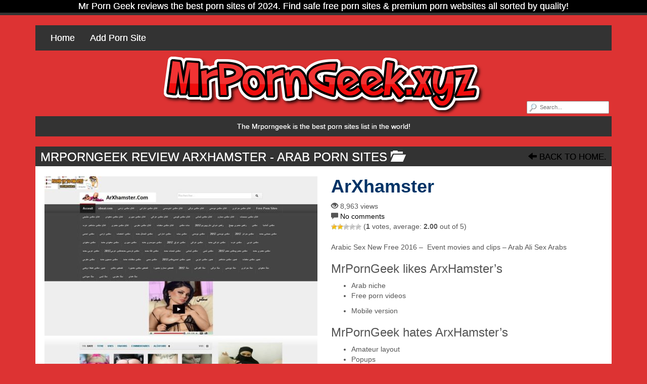

--- FILE ---
content_type: text/html; charset=UTF-8
request_url: https://mrporngeek.xyz/arxhamster/
body_size: 9672
content:
<!DOCTYPE html>

<!--[if lt IE 7 ]><html class="ie ie6" lang="en-US"> <![endif]-->
<!--[if IE 7 ]><html class="ie ie7" lang="en-US"> <![endif]-->
<!--[if IE 8 ]><html class="ie ie8" lang="en-US"> <![endif]-->
<!--[if IE 9 ]><html class="ie ie9" lang="en-US"> <![endif]-->
<!--[if (gt IE 9)|!(IE)]><!--><html lang="en-US"> <!--<![endif]-->

<head>

<meta charset="UTF-8">
<meta name="viewport" content="width=device-width, initial-scale=1">
<meta name="yandex-verification" content="654235b0ec009388" />
<meta name="msvalidate.01" content="82126E4922B3712DEA84FD3860D3B742" />
<link rel="profile" href="https://gmpg.org/xfn/11">
<link rel="pingback" href="https://mrporngeek.xyz/xmlrpc.php">

<!--[if lt IE 9]>
<script src="//cdnjs.cloudflare.com/ajax/libs/html5shiv/3.7.3/html5shiv.min.js"></script>
<![endif]-->

<meta name='robots' content='index, follow, max-image-preview:large, max-snippet:-1, max-video-preview:-1' />

	<!-- This site is optimized with the Yoast SEO plugin v26.8 - https://yoast.com/product/yoast-seo-wordpress/ -->
	<title>ArXhamster | MrPornGeek</title>
	<meta name="description" content="Discover top xxx site:ArXhamster on MrPornGeek the best sites List of Porn ." />
	<link rel="canonical" href="https://mrporngeek.xyz/arxhamster/" />
	<meta property="og:locale" content="en_US" />
	<meta property="og:type" content="article" />
	<meta property="og:title" content="ArXhamster | MrPornGeek" />
	<meta property="og:description" content="Discover top xxx site:ArXhamster on MrPornGeek the best sites List of Porn ." />
	<meta property="og:url" content="https://mrporngeek.xyz/arxhamster/" />
	<meta property="og:site_name" content="MrPornGeek" />
	<meta property="article:published_time" content="2017-01-06T21:15:43+00:00" />
	<meta property="article:modified_time" content="2020-02-06T07:52:53+00:00" />
	<meta property="og:image" content="https://mrporngeek.xyz/wp-content/uploads/2017/01/ArXhamster.jpg" />
	<meta property="og:image:width" content="1280" />
	<meta property="og:image:height" content="960" />
	<meta property="og:image:type" content="image/jpeg" />
	<meta name="author" content="markus" />
	<meta name="twitter:card" content="summary_large_image" />
	<meta name="twitter:label1" content="Written by" />
	<meta name="twitter:data1" content="markus" />
	<script type="application/ld+json" class="yoast-schema-graph">{"@context":"https://schema.org","@graph":[{"@type":"Article","@id":"https://mrporngeek.xyz/arxhamster/#article","isPartOf":{"@id":"https://mrporngeek.xyz/arxhamster/"},"author":{"name":"markus","@id":"https://mrporngeek.xyz/#/schema/person/9b7c6c6c6b7a1b2ee5fe6748c483cee0"},"headline":"ArXhamster","datePublished":"2017-01-06T21:15:43+00:00","dateModified":"2020-02-06T07:52:53+00:00","mainEntityOfPage":{"@id":"https://mrporngeek.xyz/arxhamster/"},"wordCount":31,"commentCount":0,"publisher":{"@id":"https://mrporngeek.xyz/#organization"},"image":{"@id":"https://mrporngeek.xyz/arxhamster/#primaryimage"},"thumbnailUrl":"https://mrporngeek.xyz/wp-content/uploads/2017/01/ArXhamster.jpg","articleSection":["Arab Porn Sites"],"inLanguage":"en-US","potentialAction":[{"@type":"CommentAction","name":"Comment","target":["https://mrporngeek.xyz/arxhamster/#respond"]}]},{"@type":"WebPage","@id":"https://mrporngeek.xyz/arxhamster/","url":"https://mrporngeek.xyz/arxhamster/","name":"ArXhamster | MrPornGeek","isPartOf":{"@id":"https://mrporngeek.xyz/#website"},"primaryImageOfPage":{"@id":"https://mrporngeek.xyz/arxhamster/#primaryimage"},"image":{"@id":"https://mrporngeek.xyz/arxhamster/#primaryimage"},"thumbnailUrl":"https://mrporngeek.xyz/wp-content/uploads/2017/01/ArXhamster.jpg","datePublished":"2017-01-06T21:15:43+00:00","dateModified":"2020-02-06T07:52:53+00:00","description":"Discover top xxx site:ArXhamster on MrPornGeek the best sites List of Porn .","breadcrumb":{"@id":"https://mrporngeek.xyz/arxhamster/#breadcrumb"},"inLanguage":"en-US","potentialAction":[{"@type":"ReadAction","target":["https://mrporngeek.xyz/arxhamster/"]}]},{"@type":"ImageObject","inLanguage":"en-US","@id":"https://mrporngeek.xyz/arxhamster/#primaryimage","url":"https://mrporngeek.xyz/wp-content/uploads/2017/01/ArXhamster.jpg","contentUrl":"https://mrporngeek.xyz/wp-content/uploads/2017/01/ArXhamster.jpg","width":1280,"height":960},{"@type":"BreadcrumbList","@id":"https://mrporngeek.xyz/arxhamster/#breadcrumb","itemListElement":[{"@type":"ListItem","position":1,"name":"Home","item":"https://mrporngeek.xyz/"},{"@type":"ListItem","position":2,"name":"ArXhamster"}]},{"@type":"WebSite","@id":"https://mrporngeek.xyz/#website","url":"https://mrporngeek.xyz/","name":"MrPornGeek","description":"The List Of Top Porn Sites","publisher":{"@id":"https://mrporngeek.xyz/#organization"},"potentialAction":[{"@type":"SearchAction","target":{"@type":"EntryPoint","urlTemplate":"https://mrporngeek.xyz/?s={search_term_string}"},"query-input":{"@type":"PropertyValueSpecification","valueRequired":true,"valueName":"search_term_string"}}],"inLanguage":"en-US"},{"@type":"Organization","@id":"https://mrporngeek.xyz/#organization","name":"MrPornGeek","url":"https://mrporngeek.xyz/","logo":{"@type":"ImageObject","inLanguage":"en-US","@id":"https://mrporngeek.xyz/#/schema/logo/image/","url":"https://mrporngeek.xyz/wp-content/uploads/2020/02/mrporngeek-logo.png","contentUrl":"https://mrporngeek.xyz/wp-content/uploads/2020/02/mrporngeek-logo.png","width":642,"height":130,"caption":"MrPornGeek"},"image":{"@id":"https://mrporngeek.xyz/#/schema/logo/image/"}},{"@type":"Person","@id":"https://mrporngeek.xyz/#/schema/person/9b7c6c6c6b7a1b2ee5fe6748c483cee0","name":"markus","image":{"@type":"ImageObject","inLanguage":"en-US","@id":"https://mrporngeek.xyz/#/schema/person/image/","url":"https://secure.gravatar.com/avatar/8ac615b31c58180e404350735824504864bd8991611e44c60be28dcad93029fd?s=96&d=mm&r=g","contentUrl":"https://secure.gravatar.com/avatar/8ac615b31c58180e404350735824504864bd8991611e44c60be28dcad93029fd?s=96&d=mm&r=g","caption":"markus"},"url":"https://mrporngeek.xyz/author/markus/"}]}</script>
	<!-- / Yoast SEO plugin. -->


<link rel='dns-prefetch' href='//maxcdn.bootstrapcdn.com' />
<link rel="alternate" type="application/rss+xml" title="MrPornGeek &raquo; Feed" href="https://mrporngeek.xyz/feed/" />
<link rel="alternate" type="application/rss+xml" title="MrPornGeek &raquo; Comments Feed" href="https://mrporngeek.xyz/comments/feed/" />
<link rel="alternate" type="application/rss+xml" title="MrPornGeek &raquo; ArXhamster Comments Feed" href="https://mrporngeek.xyz/arxhamster/feed/" />
<link rel="alternate" title="oEmbed (JSON)" type="application/json+oembed" href="https://mrporngeek.xyz/wp-json/oembed/1.0/embed?url=https%3A%2F%2Fmrporngeek.xyz%2Farxhamster%2F" />
<link rel="alternate" title="oEmbed (XML)" type="text/xml+oembed" href="https://mrporngeek.xyz/wp-json/oembed/1.0/embed?url=https%3A%2F%2Fmrporngeek.xyz%2Farxhamster%2F&#038;format=xml" />
<style id='wp-img-auto-sizes-contain-inline-css' type='text/css'>
img:is([sizes=auto i],[sizes^="auto," i]){contain-intrinsic-size:3000px 1500px}
/*# sourceURL=wp-img-auto-sizes-contain-inline-css */
</style>
<style id='wp-block-library-inline-css' type='text/css'>
:root{--wp-block-synced-color:#7a00df;--wp-block-synced-color--rgb:122,0,223;--wp-bound-block-color:var(--wp-block-synced-color);--wp-editor-canvas-background:#ddd;--wp-admin-theme-color:#007cba;--wp-admin-theme-color--rgb:0,124,186;--wp-admin-theme-color-darker-10:#006ba1;--wp-admin-theme-color-darker-10--rgb:0,107,160.5;--wp-admin-theme-color-darker-20:#005a87;--wp-admin-theme-color-darker-20--rgb:0,90,135;--wp-admin-border-width-focus:2px}@media (min-resolution:192dpi){:root{--wp-admin-border-width-focus:1.5px}}.wp-element-button{cursor:pointer}:root .has-very-light-gray-background-color{background-color:#eee}:root .has-very-dark-gray-background-color{background-color:#313131}:root .has-very-light-gray-color{color:#eee}:root .has-very-dark-gray-color{color:#313131}:root .has-vivid-green-cyan-to-vivid-cyan-blue-gradient-background{background:linear-gradient(135deg,#00d084,#0693e3)}:root .has-purple-crush-gradient-background{background:linear-gradient(135deg,#34e2e4,#4721fb 50%,#ab1dfe)}:root .has-hazy-dawn-gradient-background{background:linear-gradient(135deg,#faaca8,#dad0ec)}:root .has-subdued-olive-gradient-background{background:linear-gradient(135deg,#fafae1,#67a671)}:root .has-atomic-cream-gradient-background{background:linear-gradient(135deg,#fdd79a,#004a59)}:root .has-nightshade-gradient-background{background:linear-gradient(135deg,#330968,#31cdcf)}:root .has-midnight-gradient-background{background:linear-gradient(135deg,#020381,#2874fc)}:root{--wp--preset--font-size--normal:16px;--wp--preset--font-size--huge:42px}.has-regular-font-size{font-size:1em}.has-larger-font-size{font-size:2.625em}.has-normal-font-size{font-size:var(--wp--preset--font-size--normal)}.has-huge-font-size{font-size:var(--wp--preset--font-size--huge)}.has-text-align-center{text-align:center}.has-text-align-left{text-align:left}.has-text-align-right{text-align:right}.has-fit-text{white-space:nowrap!important}#end-resizable-editor-section{display:none}.aligncenter{clear:both}.items-justified-left{justify-content:flex-start}.items-justified-center{justify-content:center}.items-justified-right{justify-content:flex-end}.items-justified-space-between{justify-content:space-between}.screen-reader-text{border:0;clip-path:inset(50%);height:1px;margin:-1px;overflow:hidden;padding:0;position:absolute;width:1px;word-wrap:normal!important}.screen-reader-text:focus{background-color:#ddd;clip-path:none;color:#444;display:block;font-size:1em;height:auto;left:5px;line-height:normal;padding:15px 23px 14px;text-decoration:none;top:5px;width:auto;z-index:100000}html :where(.has-border-color){border-style:solid}html :where([style*=border-top-color]){border-top-style:solid}html :where([style*=border-right-color]){border-right-style:solid}html :where([style*=border-bottom-color]){border-bottom-style:solid}html :where([style*=border-left-color]){border-left-style:solid}html :where([style*=border-width]){border-style:solid}html :where([style*=border-top-width]){border-top-style:solid}html :where([style*=border-right-width]){border-right-style:solid}html :where([style*=border-bottom-width]){border-bottom-style:solid}html :where([style*=border-left-width]){border-left-style:solid}html :where(img[class*=wp-image-]){height:auto;max-width:100%}:where(figure){margin:0 0 1em}html :where(.is-position-sticky){--wp-admin--admin-bar--position-offset:var(--wp-admin--admin-bar--height,0px)}@media screen and (max-width:600px){html :where(.is-position-sticky){--wp-admin--admin-bar--position-offset:0px}}

/*# sourceURL=wp-block-library-inline-css */
</style><style id='global-styles-inline-css' type='text/css'>
:root{--wp--preset--aspect-ratio--square: 1;--wp--preset--aspect-ratio--4-3: 4/3;--wp--preset--aspect-ratio--3-4: 3/4;--wp--preset--aspect-ratio--3-2: 3/2;--wp--preset--aspect-ratio--2-3: 2/3;--wp--preset--aspect-ratio--16-9: 16/9;--wp--preset--aspect-ratio--9-16: 9/16;--wp--preset--color--black: #000000;--wp--preset--color--cyan-bluish-gray: #abb8c3;--wp--preset--color--white: #ffffff;--wp--preset--color--pale-pink: #f78da7;--wp--preset--color--vivid-red: #cf2e2e;--wp--preset--color--luminous-vivid-orange: #ff6900;--wp--preset--color--luminous-vivid-amber: #fcb900;--wp--preset--color--light-green-cyan: #7bdcb5;--wp--preset--color--vivid-green-cyan: #00d084;--wp--preset--color--pale-cyan-blue: #8ed1fc;--wp--preset--color--vivid-cyan-blue: #0693e3;--wp--preset--color--vivid-purple: #9b51e0;--wp--preset--gradient--vivid-cyan-blue-to-vivid-purple: linear-gradient(135deg,rgb(6,147,227) 0%,rgb(155,81,224) 100%);--wp--preset--gradient--light-green-cyan-to-vivid-green-cyan: linear-gradient(135deg,rgb(122,220,180) 0%,rgb(0,208,130) 100%);--wp--preset--gradient--luminous-vivid-amber-to-luminous-vivid-orange: linear-gradient(135deg,rgb(252,185,0) 0%,rgb(255,105,0) 100%);--wp--preset--gradient--luminous-vivid-orange-to-vivid-red: linear-gradient(135deg,rgb(255,105,0) 0%,rgb(207,46,46) 100%);--wp--preset--gradient--very-light-gray-to-cyan-bluish-gray: linear-gradient(135deg,rgb(238,238,238) 0%,rgb(169,184,195) 100%);--wp--preset--gradient--cool-to-warm-spectrum: linear-gradient(135deg,rgb(74,234,220) 0%,rgb(151,120,209) 20%,rgb(207,42,186) 40%,rgb(238,44,130) 60%,rgb(251,105,98) 80%,rgb(254,248,76) 100%);--wp--preset--gradient--blush-light-purple: linear-gradient(135deg,rgb(255,206,236) 0%,rgb(152,150,240) 100%);--wp--preset--gradient--blush-bordeaux: linear-gradient(135deg,rgb(254,205,165) 0%,rgb(254,45,45) 50%,rgb(107,0,62) 100%);--wp--preset--gradient--luminous-dusk: linear-gradient(135deg,rgb(255,203,112) 0%,rgb(199,81,192) 50%,rgb(65,88,208) 100%);--wp--preset--gradient--pale-ocean: linear-gradient(135deg,rgb(255,245,203) 0%,rgb(182,227,212) 50%,rgb(51,167,181) 100%);--wp--preset--gradient--electric-grass: linear-gradient(135deg,rgb(202,248,128) 0%,rgb(113,206,126) 100%);--wp--preset--gradient--midnight: linear-gradient(135deg,rgb(2,3,129) 0%,rgb(40,116,252) 100%);--wp--preset--font-size--small: 13px;--wp--preset--font-size--medium: 20px;--wp--preset--font-size--large: 36px;--wp--preset--font-size--x-large: 42px;--wp--preset--spacing--20: 0.44rem;--wp--preset--spacing--30: 0.67rem;--wp--preset--spacing--40: 1rem;--wp--preset--spacing--50: 1.5rem;--wp--preset--spacing--60: 2.25rem;--wp--preset--spacing--70: 3.38rem;--wp--preset--spacing--80: 5.06rem;--wp--preset--shadow--natural: 6px 6px 9px rgba(0, 0, 0, 0.2);--wp--preset--shadow--deep: 12px 12px 50px rgba(0, 0, 0, 0.4);--wp--preset--shadow--sharp: 6px 6px 0px rgba(0, 0, 0, 0.2);--wp--preset--shadow--outlined: 6px 6px 0px -3px rgb(255, 255, 255), 6px 6px rgb(0, 0, 0);--wp--preset--shadow--crisp: 6px 6px 0px rgb(0, 0, 0);}:where(.is-layout-flex){gap: 0.5em;}:where(.is-layout-grid){gap: 0.5em;}body .is-layout-flex{display: flex;}.is-layout-flex{flex-wrap: wrap;align-items: center;}.is-layout-flex > :is(*, div){margin: 0;}body .is-layout-grid{display: grid;}.is-layout-grid > :is(*, div){margin: 0;}:where(.wp-block-columns.is-layout-flex){gap: 2em;}:where(.wp-block-columns.is-layout-grid){gap: 2em;}:where(.wp-block-post-template.is-layout-flex){gap: 1.25em;}:where(.wp-block-post-template.is-layout-grid){gap: 1.25em;}.has-black-color{color: var(--wp--preset--color--black) !important;}.has-cyan-bluish-gray-color{color: var(--wp--preset--color--cyan-bluish-gray) !important;}.has-white-color{color: var(--wp--preset--color--white) !important;}.has-pale-pink-color{color: var(--wp--preset--color--pale-pink) !important;}.has-vivid-red-color{color: var(--wp--preset--color--vivid-red) !important;}.has-luminous-vivid-orange-color{color: var(--wp--preset--color--luminous-vivid-orange) !important;}.has-luminous-vivid-amber-color{color: var(--wp--preset--color--luminous-vivid-amber) !important;}.has-light-green-cyan-color{color: var(--wp--preset--color--light-green-cyan) !important;}.has-vivid-green-cyan-color{color: var(--wp--preset--color--vivid-green-cyan) !important;}.has-pale-cyan-blue-color{color: var(--wp--preset--color--pale-cyan-blue) !important;}.has-vivid-cyan-blue-color{color: var(--wp--preset--color--vivid-cyan-blue) !important;}.has-vivid-purple-color{color: var(--wp--preset--color--vivid-purple) !important;}.has-black-background-color{background-color: var(--wp--preset--color--black) !important;}.has-cyan-bluish-gray-background-color{background-color: var(--wp--preset--color--cyan-bluish-gray) !important;}.has-white-background-color{background-color: var(--wp--preset--color--white) !important;}.has-pale-pink-background-color{background-color: var(--wp--preset--color--pale-pink) !important;}.has-vivid-red-background-color{background-color: var(--wp--preset--color--vivid-red) !important;}.has-luminous-vivid-orange-background-color{background-color: var(--wp--preset--color--luminous-vivid-orange) !important;}.has-luminous-vivid-amber-background-color{background-color: var(--wp--preset--color--luminous-vivid-amber) !important;}.has-light-green-cyan-background-color{background-color: var(--wp--preset--color--light-green-cyan) !important;}.has-vivid-green-cyan-background-color{background-color: var(--wp--preset--color--vivid-green-cyan) !important;}.has-pale-cyan-blue-background-color{background-color: var(--wp--preset--color--pale-cyan-blue) !important;}.has-vivid-cyan-blue-background-color{background-color: var(--wp--preset--color--vivid-cyan-blue) !important;}.has-vivid-purple-background-color{background-color: var(--wp--preset--color--vivid-purple) !important;}.has-black-border-color{border-color: var(--wp--preset--color--black) !important;}.has-cyan-bluish-gray-border-color{border-color: var(--wp--preset--color--cyan-bluish-gray) !important;}.has-white-border-color{border-color: var(--wp--preset--color--white) !important;}.has-pale-pink-border-color{border-color: var(--wp--preset--color--pale-pink) !important;}.has-vivid-red-border-color{border-color: var(--wp--preset--color--vivid-red) !important;}.has-luminous-vivid-orange-border-color{border-color: var(--wp--preset--color--luminous-vivid-orange) !important;}.has-luminous-vivid-amber-border-color{border-color: var(--wp--preset--color--luminous-vivid-amber) !important;}.has-light-green-cyan-border-color{border-color: var(--wp--preset--color--light-green-cyan) !important;}.has-vivid-green-cyan-border-color{border-color: var(--wp--preset--color--vivid-green-cyan) !important;}.has-pale-cyan-blue-border-color{border-color: var(--wp--preset--color--pale-cyan-blue) !important;}.has-vivid-cyan-blue-border-color{border-color: var(--wp--preset--color--vivid-cyan-blue) !important;}.has-vivid-purple-border-color{border-color: var(--wp--preset--color--vivid-purple) !important;}.has-vivid-cyan-blue-to-vivid-purple-gradient-background{background: var(--wp--preset--gradient--vivid-cyan-blue-to-vivid-purple) !important;}.has-light-green-cyan-to-vivid-green-cyan-gradient-background{background: var(--wp--preset--gradient--light-green-cyan-to-vivid-green-cyan) !important;}.has-luminous-vivid-amber-to-luminous-vivid-orange-gradient-background{background: var(--wp--preset--gradient--luminous-vivid-amber-to-luminous-vivid-orange) !important;}.has-luminous-vivid-orange-to-vivid-red-gradient-background{background: var(--wp--preset--gradient--luminous-vivid-orange-to-vivid-red) !important;}.has-very-light-gray-to-cyan-bluish-gray-gradient-background{background: var(--wp--preset--gradient--very-light-gray-to-cyan-bluish-gray) !important;}.has-cool-to-warm-spectrum-gradient-background{background: var(--wp--preset--gradient--cool-to-warm-spectrum) !important;}.has-blush-light-purple-gradient-background{background: var(--wp--preset--gradient--blush-light-purple) !important;}.has-blush-bordeaux-gradient-background{background: var(--wp--preset--gradient--blush-bordeaux) !important;}.has-luminous-dusk-gradient-background{background: var(--wp--preset--gradient--luminous-dusk) !important;}.has-pale-ocean-gradient-background{background: var(--wp--preset--gradient--pale-ocean) !important;}.has-electric-grass-gradient-background{background: var(--wp--preset--gradient--electric-grass) !important;}.has-midnight-gradient-background{background: var(--wp--preset--gradient--midnight) !important;}.has-small-font-size{font-size: var(--wp--preset--font-size--small) !important;}.has-medium-font-size{font-size: var(--wp--preset--font-size--medium) !important;}.has-large-font-size{font-size: var(--wp--preset--font-size--large) !important;}.has-x-large-font-size{font-size: var(--wp--preset--font-size--x-large) !important;}
/*# sourceURL=global-styles-inline-css */
</style>

<style id='classic-theme-styles-inline-css' type='text/css'>
/*! This file is auto-generated */
.wp-block-button__link{color:#fff;background-color:#32373c;border-radius:9999px;box-shadow:none;text-decoration:none;padding:calc(.667em + 2px) calc(1.333em + 2px);font-size:1.125em}.wp-block-file__button{background:#32373c;color:#fff;text-decoration:none}
/*# sourceURL=/wp-includes/css/classic-themes.min.css */
</style>
<link rel='stylesheet' id='wp-postratings-css' href='https://mrporngeek.xyz/wp-content/plugins/wp-postratings/css/postratings-css.css?ver=1.91.2' type='text/css' media='all' />
<link rel='stylesheet' id='bootstrap-css' href='https://maxcdn.bootstrapcdn.com/bootstrap/3.3.7/css/bootstrap.min.css?ver=2a2d2a6e6c2b2159125e090174be0b6f' type='text/css' media='all' />
<link rel='stylesheet' id='maddos-style-css' href='https://mrporngeek.xyz/wp-content/themes/maddos/style.css?ver=2.4.0.3%20beta' type='text/css' media='all' />
<style id='maddos-style-inline-css' type='text/css'>
body { background: #dd3333; }

.maddos-headline, .maddos-widget-title, .maddos-search-results, .maddos-nav, .maddos-category-header, .maddos-link-header, .maddos-link-header a, .maddos-tags .btn-default:hover, .maddos-menu, .nav, .nav > li > a, .nav > li > a:hover, .nav > li > a:focus,.nav > .active > a, .nav > .active > a:hover, .nav > .active > a:focus,.nav > .open > a, .nav > .open > a:hover, .nav > .open > a:focus,.dropdown-menu, .dropdown-menu>li>a, .dropdown-menu>li>a:hover, .dropdown-menu>li>a:focus,.dropdown-menu>.active>a, .dropdown-menu>.active>a:hover, .dropdown-menu>.active>a:focus { background-color: #333333; }
.maddos-infobar, .maddos-copyright { border-color: #333333; }
.maddos-post-linktext, .maddos-post-title, .maddos-post-title a, .maddos-tags .btn-default { border-color: #333333; }

 a:link { color: #000000; }
 a:hover { color: #ff3a96; }
 a:active { color: #dd9933; }
 a:visited { color: #000000; }
 a:focus { color: #f71888; }

.maddos-header, .maddos-category-container, .maddos-link-container, .maddos-page-content,
.maddos-link-thumbnail img, .maddos-url-link-image img, .maddos-widget
{ box-shadow: 0px 0px 0px 0px #ff3aa3; }

.maddos-infobar, #maddos-site-title, #maddos-site-title a, #maddos-site-desc,
.maddos-headline, .maddos-category-header, .maddos-link-header, .maddos-link-header a,
.maddos-category-header-title,
.maddos-link-header-back, .maddos-link-header-back a, .maddos-link-header, .nav, .nav > li > a,
.nav > li > a:hover, .nav > li > a:focus,
.nav > .active > a, .nav > .active > a:hover, .nav > .active > a:focus,
.nav > .open > a, .nav > .open > a:hover, .nav > .open > a:focus,
.dropdown-menu, .dropdown-menu>li>a, .dropdown-menu>li>a:hover, .dropdown-menu>li>a:focus,
.dropdown-menu>.active>a, .dropdown-menu>.active>a:hover, .dropdown-menu>.active>a:focus,
.nav>li>a:hover, .nav>li>a:focus, .dropdown-menu>li>a:hover,.dropdown-menu>.active a:hover,
.maddos-copyright, .maddos-widget-title
{ text-shadow: 0 0 0; }

.nav li a:link { color: #ffffff; }
.nav li a:hover { color: ; }
.nav li a:active { color: ; }
.nav li a:visited { color: ; }
.nav li a:focus { color: ; }
.dropdown-menu li a:link { color: #ffffff; }
.dropdown-menu li a:hover { color: ; }
.dropdown-menu li a:active { color: ; }
.dropdown-menu li a:visited { color: ; }
.dropdown-menu li a:focus { color: ; }
.dropdown-menu>.active a:link { color: #ffffff; }
.dropdown-menu>.active a:hover { color: ; }
.dropdown-menu>.active a:active { color: ; }
.dropdown-menu>.active a:visited { color: ; }
.dropdown-menu>.active a:focus { color: ; }

.maddos-header-overlay{ top: 10px; left: 10px;  }

.maddos-category-header h3 { font-family: Arial; font-style: normal; font-variant: normal; font-weight: normal; letter-spacing: 0em; line-height: 15px; text-decoration: none; text-transform: none; }

.maddos-category-wrapper { background: #ffffff; }

.maddos-url-link-container a { font-family: Georgia; font-style: normal; text-decoration: none; text-transform: none; }

/*# sourceURL=maddos-style-inline-css */
</style>
<link rel='stylesheet' id='responsive-css' href='https://mrporngeek.xyz/wp-content/themes/maddos/responsive.css?ver=2.4.0.3%20beta' type='text/css' media='all' />
<link rel='stylesheet' id='bootstrap-fa-icon-css' href='https://maxcdn.bootstrapcdn.com/font-awesome/4.7.0/css/font-awesome.min.css?ver=2a2d2a6e6c2b2159125e090174be0b6f' type='text/css' media='all' />
<script type="text/javascript" src="https://mrporngeek.xyz/wp-includes/js/jquery/jquery.min.js?ver=3.7.1" id="jquery-core-js"></script>
<script type="text/javascript" src="https://mrporngeek.xyz/wp-includes/js/jquery/jquery-migrate.min.js?ver=3.4.1" id="jquery-migrate-js"></script>
<script type="text/javascript" src="https://mrporngeek.xyz/wp-content/themes/maddos/js/maddos-functions.js?ver=2.4.0.3%20beta" id="maddos-functions-js"></script>
<script type="text/javascript" src="https://maxcdn.bootstrapcdn.com/bootstrap/3.3.7/js/bootstrap.min.js?ver=2a2d2a6e6c2b2159125e090174be0b6f" id="bootstrap_js-js"></script>
<link rel="EditURI" type="application/rsd+xml" title="RSD" href="https://mrporngeek.xyz/xmlrpc.php?rsd" />

<link rel='shortlink' href='https://mrporngeek.xyz/?p=1488' />
<style type="text/css" id="custom-background-css">
body.custom-background { background-color: #dd3333; }
</style>
	<link rel="icon" href="https://mrporngeek.xyz/wp-content/uploads/2017/04/watchpornfree.png" sizes="32x32" />
<link rel="icon" href="https://mrporngeek.xyz/wp-content/uploads/2017/04/watchpornfree.png" sizes="192x192" />
<link rel="apple-touch-icon" href="https://mrporngeek.xyz/wp-content/uploads/2017/04/watchpornfree.png" />
<meta name="msapplication-TileImage" content="https://mrporngeek.xyz/wp-content/uploads/2017/04/watchpornfree.png" />

</head>

<body class="wp-singular post-template-default single single-post postid-1488 single-format-standard custom-background wp-theme-maddos">

	
			<div class="maddos-infobar">
			Mr Porn Geek reviews the best porn sites of 2024. Find safe free porn sites &amp; premium porn websites all sorted by quality!		</div>
	
	<div class="container">
	<div class="maddos-header">


		<div class="row">
			<div class="col-md-12">
				<div class="maddos-menu clearfix">
				
												<button type="button" class="navbar-toggle" data-toggle="collapse" data-target="#header-collapse">
					<span class="sr-only">Toggle navigation</span>
					<span class="icon-bar"></span>
					<span class="icon-bar"></span>
					<span class="icon-bar"></span>
				</button>
				<div id="header-collapse" class="collapse navbar-collapse"><ul id="menu-1" class="nav navbar-nav"><li id="menu-item-3441" class="menu-item menu-item-type-custom menu-item-object-custom menu-item-3441"><a title="Home" href="https://MrPornGeek.xyz">Home</a></li>
<li id="menu-item-4140" class="menu-item menu-item-type-post_type menu-item-object-page menu-item-4140"><a title="Add Porn Site" href="https://mrporngeek.xyz/submit-new-porn-site/">Add Porn Site</a></li>
</ul></div>								</div>
			</div>
		</div>

		<div class="row">
			<div class="col-md-12">
				<form method="get" id="searchform" action="https://mrporngeek.xyz/">
	<div class="maddos-search">
	<input type="text" name="s" value="" placeholder="Search..." />
	</div>
</form>

																<div class="maddos-header-image">
					<a href="https://mrporngeek.xyz/"><img src="https://mrporngeek.xyz/wp-content/uploads/2020/02/mrporngeek-logo.png" width="642" height="130" alt="" class="img-responsive" srcset="https://mrporngeek.xyz/wp-content/uploads/2020/02/mrporngeek-logo.png 642w, https://mrporngeek.xyz/wp-content/uploads/2020/02/mrporngeek-logo-540x109.png 540w, https://mrporngeek.xyz/wp-content/uploads/2020/02/mrporngeek-logo-253x51.png 253w" sizes="(max-width: 642px) 100vw, 642px" decoding="async" fetchpriority="high" /></a>
				</div>
				
							</div>
		</div>

				<div class="row">
			<div class="col-md-12">
					<div class="maddos-headline">The Mrporngeek is the best porn sites list in the world!</div>
			</div>
		</div>
		
		
        </div>
        </div>


<a id="top"></a>
<div class="container maddos-content-single">
	<div class="row">
		<div class="col-md-12">
			<div id="post-1488" class="maddos-link-container post-1488 post type-post status-publish format-standard has-post-thumbnail hentry category-top-arab-porn-sites">

				<div class="row">
				<div class="col-md-12">
				<div class="maddos-link-header nocenter">

					
					<h1 class="maddos-post-header">MrPornGeek Review ArXhamster<span class="maddos-post-header-category"> - Arab Porn Sites <span class="glyphicon glyphicon-folder-open" aria-hidden="true"></span></span></h1>
					<div class="maddos-link-header-back">
						<a href="https://mrporngeek.xyz/"><span class="glyphicon glyphicon-arrow-left" aria-hidden="true"></span> Back To Home.</a>
					</div>
				</div>
				</div>
				</div>

				<div class="row">
				<div class="col-md-12">
				<div class="maddos-link-content">

				
					

<div class="row">

	<div class="col-md-6 maddos-single-left">

		<div class="maddos-link-thumbnail">
												<a href="http://www.arxhamster.com/" title="ArXhamster" target="_blank" rel="noopener"><img width="540" height="405" src="https://mrporngeek.xyz/wp-content/uploads/2017/01/ArXhamster-540x405.jpg" class="img-responsive wp-post-image" alt="ArXhamster" title="ArXhamster" decoding="async" srcset="https://mrporngeek.xyz/wp-content/uploads/2017/01/ArXhamster-540x405.jpg 540w, https://mrporngeek.xyz/wp-content/uploads/2017/01/ArXhamster-650x488.jpg 650w, https://mrporngeek.xyz/wp-content/uploads/2017/01/ArXhamster-768x576.jpg 768w, https://mrporngeek.xyz/wp-content/uploads/2017/01/ArXhamster-1000x750.jpg 1000w, https://mrporngeek.xyz/wp-content/uploads/2017/01/ArXhamster-260x195.jpg 260w, https://mrporngeek.xyz/wp-content/uploads/2017/01/ArXhamster.jpg 1280w" sizes="(max-width: 540px) 100vw, 540px" /></a><a class="maddos-post-linktext" href="http://www.arxhamster.com/" title="ArXhamster" target="_blank" rel="noopener">Click here to visit ArXhamster</a>		</div>
	</div>

	<div class="col-md-6 maddos-single-right">


		<div class="row">
			<div class="col-md-12">
				<h2 class="maddos-post-title">ArXhamster</h2>
			</div>
		</div>

		<div class="row maddos-post-meta">
							<div class="col-md-12">
 					<span class="glyphicon glyphicon-eye-open" aria-hidden="true"></span> 8,963 views				</div>
			
							<div class="col-md-12">
					<span class="glyphicon glyphicon-comment" aria-hidden="true"></span>
					<a href="https://mrporngeek.xyz/arxhamster/#respond" class="maddos-comments-popup" >No comments</a>				</div>
			
							<div class="col-md-12">
					<div id="post-ratings-1488" class="post-ratings" itemscope itemtype="https://schema.org/Article" data-nonce="e9bec8f624"><img id="rating_1488_1" src="https://mrporngeek.xyz/wp-content/plugins/wp-postratings/images/stars/rating_on.gif" alt="1 Star" title="1 Star" onmouseover="current_rating(1488, 1, '1 Star');" onmouseout="ratings_off(2, 0, 0);" onclick="rate_post();" onkeypress="rate_post();" style="cursor: pointer; border: 0px;" /><img id="rating_1488_2" src="https://mrporngeek.xyz/wp-content/plugins/wp-postratings/images/stars/rating_on.gif" alt="2 Stars" title="2 Stars" onmouseover="current_rating(1488, 2, '2 Stars');" onmouseout="ratings_off(2, 0, 0);" onclick="rate_post();" onkeypress="rate_post();" style="cursor: pointer; border: 0px;" /><img id="rating_1488_3" src="https://mrporngeek.xyz/wp-content/plugins/wp-postratings/images/stars/rating_off.gif" alt="3 Stars" title="3 Stars" onmouseover="current_rating(1488, 3, '3 Stars');" onmouseout="ratings_off(2, 0, 0);" onclick="rate_post();" onkeypress="rate_post();" style="cursor: pointer; border: 0px;" /><img id="rating_1488_4" src="https://mrporngeek.xyz/wp-content/plugins/wp-postratings/images/stars/rating_off.gif" alt="4 Stars" title="4 Stars" onmouseover="current_rating(1488, 4, '4 Stars');" onmouseout="ratings_off(2, 0, 0);" onclick="rate_post();" onkeypress="rate_post();" style="cursor: pointer; border: 0px;" /><img id="rating_1488_5" src="https://mrporngeek.xyz/wp-content/plugins/wp-postratings/images/stars/rating_off.gif" alt="5 Stars" title="5 Stars" onmouseover="current_rating(1488, 5, '5 Stars');" onmouseout="ratings_off(2, 0, 0);" onclick="rate_post();" onkeypress="rate_post();" style="cursor: pointer; border: 0px;" /> (<strong>1</strong> votes, average: <strong>2.00</strong> out of 5)<br /><span class="post-ratings-text" id="ratings_1488_text"></span><meta itemprop="name" content="ArXhamster" /><meta itemprop="headline" content="ArXhamster" /><meta itemprop="description" content="Arabic Sex New Free 2016 -&nbsp; Event movies and clips - Arab Ali Sex Arabs
MrPornGeek likes ArxHamster&#039;s

 	Arab niche
 	Free porn videos


 	Mobile version

MrPornGeek hates ArxHamster&#039;s

 	A..." /><meta itemprop="datePublished" content="2020-02-13T23:50:30+00:00" /><meta itemprop="dateModified" content="2020-02-06T07:52:53+00:00" /><meta itemprop="url" content="https://mrporngeek.xyz/arxhamster/" /><meta itemprop="author" content="markus" /><meta itemprop="mainEntityOfPage" content="https://mrporngeek.xyz/arxhamster/" /><div style="display: none;" itemprop="image" itemscope itemtype="https://schema.org/ImageObject"><meta itemprop="url" content="https://mrporngeek.xyz/wp-content/uploads/2017/01/ArXhamster-250x250.jpg" /><meta itemprop="width" content="250" /><meta itemprop="height" content="250" /></div><div style="display: none;" itemprop="publisher" itemscope itemtype="https://schema.org/Organization"><meta itemprop="name" content="MrPornGeek" /><meta itemprop="url" content="https://mrporngeek.xyz" /><div itemprop="logo" itemscope itemtype="https://schema.org/ImageObject"><meta itemprop="url" content="https://mrporngeek.xyz/wp-content/uploads/2020/02/mrporngeek-logo.png" /></div></div><div style="display: none;" itemprop="aggregateRating" itemscope itemtype="https://schema.org/AggregateRating"><meta itemprop="bestRating" content="5" /><meta itemprop="worstRating" content="1" /><meta itemprop="ratingValue" content="2" /><meta itemprop="ratingCount" content="1" /></div></div><div id="post-ratings-1488-loading" class="post-ratings-loading"><img src="https://mrporngeek.xyz/wp-content/plugins/wp-postratings/images/loading.gif" width="16" height="16" class="post-ratings-image" />Loading...</div>				</div>
						<div class="maddos-tags col-md-12">
							</div>
		</div>


		<div class="row">
			<div class="maddos-content-scroll col-md-12">
				<p>Arabic Sex New Free 2016 &#8211;  Event movies and clips &#8211; Arab Ali Sex Arabs</p>
<h3>MrPornGeek likes ArxHamster&#8217;s</h3>
<ul>
<li>Arab niche</li>
<li>Free porn videos</li>
</ul>
<ul>
<li>Mobile version</li>
</ul>
<h3>MrPornGeek hates ArxHamster&#8217;s</h3>
<ul>
<li>Amateur layout</li>
<li>Popups</li>
</ul>
			</div>
		</div>

	</div>
</div>

<div class="row">
	<div class="col-md-12">
		
		<div class="row alignright">
										</div>
	</div>
</div>


				</div> <!-- end maddos-link-content -->
				</div>
				</div>

				<div class="row">
				<div class="col-md-12">
				<div class="maddos-comments-container">
						
		<a id="comments"></a>

					


		
		


		<div id="respond" class="comment-respond">
		<h3 id="reply-title" class="comment-reply-title">Leave a comment about ArXhamster: <small><a rel="nofollow" id="cancel-comment-reply-link" href="/arxhamster/#respond" style="display:none;">Cancel reply</a></small></h3><p class="must-log-in">You must be <a href="https://mrporngeek.xyz/wp-login.php?redirect_to=https%3A%2F%2Fmrporngeek.xyz%2Farxhamster%2F">logged in</a> to post a comment.</p>	</div><!-- #respond -->
					</div>
				</div>
				</div>

			</div> <!-- end maddos-link-container -->
		</div>
	</div>
</div>

<div class="container">
	<div class="row">
		<div class="col-md-12">
			<div class="maddos-link-container">

				<div class="row">
				<div class="col-md-12">
				<div class="maddos-link-header nocenter maddos-related-sites">
					<h4 class="maddos-post-header">More like ArXhamster:</h4>
					<div class="maddos-link-header-back">
						<a href="#top">
							Back To Top.							<span class="glyphicon glyphicon-arrow-up" aria-hidden="true"></span>
						</a>
					</div>
				</div>
				</div>
				</div>

				<div class="row">
				<div class="col-md-12">
				<div class="maddos-link-content">
					<div class="maddos-url-links-wrapper clearfix">
																												<div class="row">
													<div class="maddos-url-link-container col-md-3">
								<a class="maddos-related-link" href="https://mrporngeek.xyz/xvideos-arab/"  ><h4 class="maddos-no-margins">xVideos/Arab</h4></a>								<div class="maddos-url-link-image">
									<a href="https://mrporngeek.xyz/xvideos-arab/"  ><img width="200" height="200" src="https://mrporngeek.xyz/wp-content/uploads/2017/01/xVideosArab-200x200.jpg" class="img-circle img-responsive wp-post-image" alt="" decoding="async" srcset="https://mrporngeek.xyz/wp-content/uploads/2017/01/xVideosArab-200x200.jpg 200w, https://mrporngeek.xyz/wp-content/uploads/2017/01/xVideosArab-250x250.jpg 250w" sizes="(max-width: 200px) 100vw, 200px" /></a>								</div>
																	<a class="related link" href="https://mrporngeek.xyz/xvideos-arab/">Click here for more...</a>
															</div>
																														<div class="maddos-url-link-container col-md-3">
								<a class="maddos-related-link" href="https://mrporngeek.xyz/pornmd-arab/"  ><h4 class="maddos-no-margins">PornMD/Arab</h4></a>								<div class="maddos-url-link-image">
									<a href="https://mrporngeek.xyz/pornmd-arab/"  ><img width="200" height="200" src="https://mrporngeek.xyz/wp-content/uploads/2017/01/pornmd-1-200x200.jpg" class="img-circle img-responsive wp-post-image" alt="" decoding="async" loading="lazy" srcset="https://mrporngeek.xyz/wp-content/uploads/2017/01/pornmd-1-200x200.jpg 200w, https://mrporngeek.xyz/wp-content/uploads/2017/01/pornmd-1-250x250.jpg 250w" sizes="auto, (max-width: 200px) 100vw, 200px" /></a>								</div>
																	<a class="related link" href="https://mrporngeek.xyz/pornmd-arab/">Click here for more...</a>
															</div>
																														<div class="maddos-url-link-container col-md-3">
								<a class="maddos-related-link" href="https://mrporngeek.xyz/xhamsterarab/"  ><h4 class="maddos-no-margins">xHamster/Arab</h4></a>								<div class="maddos-url-link-image">
									<a href="https://mrporngeek.xyz/xhamsterarab/"  ><img width="200" height="200" src="https://mrporngeek.xyz/wp-content/uploads/2017/01/xHamsterArab-200x200.jpg" class="img-circle img-responsive wp-post-image" alt="" decoding="async" loading="lazy" srcset="https://mrporngeek.xyz/wp-content/uploads/2017/01/xHamsterArab-200x200.jpg 200w, https://mrporngeek.xyz/wp-content/uploads/2017/01/xHamsterArab-250x250.jpg 250w" sizes="auto, (max-width: 200px) 100vw, 200px" /></a>								</div>
																	<a class="related link" href="https://mrporngeek.xyz/xhamsterarab/">Click here for more...</a>
															</div>
																														<div class="maddos-url-link-container col-md-3">
								<a class="maddos-related-link" href="https://mrporngeek.xyz/aflamneek/"  ><h4 class="maddos-no-margins">AflamNeek</h4></a>								<div class="maddos-url-link-image">
									<a href="https://mrporngeek.xyz/aflamneek/"  ><img width="200" height="200" src="https://mrporngeek.xyz/wp-content/uploads/2017/01/AflamNeek-200x200.jpg" class="img-circle img-responsive wp-post-image" alt="" decoding="async" loading="lazy" srcset="https://mrporngeek.xyz/wp-content/uploads/2017/01/AflamNeek-200x200.jpg 200w, https://mrporngeek.xyz/wp-content/uploads/2017/01/AflamNeek-250x250.jpg 250w" sizes="auto, (max-width: 200px) 100vw, 200px" /></a>								</div>
																	<a class="related link" href="https://mrporngeek.xyz/aflamneek/">Click here for more...</a>
															</div>
																			</div>
																								<div class="row">
													<div class="maddos-url-link-container col-md-3">
								<a class="maddos-related-link" href="https://mrporngeek.xyz/sex2arab/"  ><h4 class="maddos-no-margins">Sex2arab</h4></a>								<div class="maddos-url-link-image">
									<a href="https://mrporngeek.xyz/sex2arab/"  ><img width="200" height="200" src="https://mrporngeek.xyz/wp-content/uploads/2017/01/Sex2arab-200x200.jpg" class="img-circle img-responsive wp-post-image" alt="" decoding="async" loading="lazy" srcset="https://mrporngeek.xyz/wp-content/uploads/2017/01/Sex2arab-200x200.jpg 200w, https://mrporngeek.xyz/wp-content/uploads/2017/01/Sex2arab-250x250.jpg 250w" sizes="auto, (max-width: 200px) 100vw, 200px" /></a>								</div>
																	<a class="related link" href="https://mrporngeek.xyz/sex2arab/">Click here for more...</a>
															</div>
																														<div class="maddos-url-link-container col-md-3">
								<a class="maddos-related-link" href="https://mrporngeek.xyz/3arabporn/"  ><h4 class="maddos-no-margins">3arabporn</h4></a>								<div class="maddos-url-link-image">
									<a href="https://mrporngeek.xyz/3arabporn/"  ><img width="200" height="200" src="https://mrporngeek.xyz/wp-content/uploads/2017/01/3arabporn-200x200.jpg" class="img-circle img-responsive wp-post-image" alt="" decoding="async" loading="lazy" srcset="https://mrporngeek.xyz/wp-content/uploads/2017/01/3arabporn-200x200.jpg 200w, https://mrporngeek.xyz/wp-content/uploads/2017/01/3arabporn-250x250.jpg 250w" sizes="auto, (max-width: 200px) 100vw, 200px" /></a>								</div>
																	<a class="related link" href="https://mrporngeek.xyz/3arabporn/">Click here for more...</a>
															</div>
																														<div class="maddos-url-link-container col-md-3">
								<a class="maddos-related-link" href="https://mrporngeek.xyz/motherless-arab/"  ><h4 class="maddos-no-margins">Motherless/Arab</h4></a>								<div class="maddos-url-link-image">
									<a href="https://mrporngeek.xyz/motherless-arab/"  ><img width="200" height="200" src="https://mrporngeek.xyz/wp-content/uploads/2017/01/MotherlessArab-200x200.jpg" class="img-circle img-responsive wp-post-image" alt="" decoding="async" loading="lazy" srcset="https://mrporngeek.xyz/wp-content/uploads/2017/01/MotherlessArab-200x200.jpg 200w, https://mrporngeek.xyz/wp-content/uploads/2017/01/MotherlessArab-250x250.jpg 250w" sizes="auto, (max-width: 200px) 100vw, 200px" /></a>								</div>
																	<a class="related link" href="https://mrporngeek.xyz/motherless-arab/">Click here for more...</a>
															</div>
																														<div class="maddos-url-link-container col-md-3">
								<a class="maddos-related-link" href="https://mrporngeek.xyz/hibasex/"  ><h4 class="maddos-no-margins">HibaSex</h4></a>								<div class="maddos-url-link-image">
									<a href="https://mrporngeek.xyz/hibasex/"  ><img width="200" height="200" src="https://mrporngeek.xyz/wp-content/uploads/2017/01/HibaSex-200x200.jpg" class="img-circle img-responsive wp-post-image" alt="" decoding="async" loading="lazy" srcset="https://mrporngeek.xyz/wp-content/uploads/2017/01/HibaSex-200x200.jpg 200w, https://mrporngeek.xyz/wp-content/uploads/2017/01/HibaSex-250x250.jpg 250w" sizes="auto, (max-width: 200px) 100vw, 200px" /></a>								</div>
																	<a class="related link" href="https://mrporngeek.xyz/hibasex/">Click here for more...</a>
															</div>
																			</div>
																								<div class="row">
													<div class="maddos-url-link-container col-md-3">
								<a class="maddos-related-link" href="https://mrporngeek.xyz/porncom-arab/"  ><h4 class="maddos-no-margins">Porn.com/Arab</h4></a>								<div class="maddos-url-link-image">
									<a href="https://mrporngeek.xyz/porncom-arab/"  ><img width="200" height="200" src="https://mrporngeek.xyz/wp-content/uploads/2017/01/PorncomArab-200x200.jpg" class="img-circle img-responsive wp-post-image" alt="" decoding="async" loading="lazy" srcset="https://mrporngeek.xyz/wp-content/uploads/2017/01/PorncomArab-200x200.jpg 200w, https://mrporngeek.xyz/wp-content/uploads/2017/01/PorncomArab-250x250.jpg 250w" sizes="auto, (max-width: 200px) 100vw, 200px" /></a>								</div>
																	<a class="related link" href="https://mrporngeek.xyz/porncom-arab/">Click here for more...</a>
															</div>
																														<div class="maddos-url-link-container col-md-3">
								<a class="maddos-related-link" href="https://mrporngeek.xyz/arabsexweb/"  ><h4 class="maddos-no-margins">ArabSexWeb</h4></a>								<div class="maddos-url-link-image">
									<a href="https://mrporngeek.xyz/arabsexweb/"  ><img width="200" height="200" src="https://mrporngeek.xyz/wp-content/uploads/2017/01/ArabSexWeb-200x200.jpg" class="img-circle img-responsive wp-post-image" alt="" decoding="async" loading="lazy" srcset="https://mrporngeek.xyz/wp-content/uploads/2017/01/ArabSexWeb-200x200.jpg 200w, https://mrporngeek.xyz/wp-content/uploads/2017/01/ArabSexWeb-250x250.jpg 250w" sizes="auto, (max-width: 200px) 100vw, 200px" /></a>								</div>
																	<a class="related link" href="https://mrporngeek.xyz/arabsexweb/">Click here for more...</a>
															</div>
																														<div class="maddos-url-link-container col-md-3">
								<a class="maddos-related-link" href="https://mrporngeek.xyz/hesporn/"  ><h4 class="maddos-no-margins">Hesporn</h4></a>								<div class="maddos-url-link-image">
									<a href="https://mrporngeek.xyz/hesporn/"  ><img width="200" height="200" src="https://mrporngeek.xyz/wp-content/uploads/2017/01/Hesporn-200x200.jpg" class="img-circle img-responsive wp-post-image" alt="" decoding="async" loading="lazy" srcset="https://mrporngeek.xyz/wp-content/uploads/2017/01/Hesporn-200x200.jpg 200w, https://mrporngeek.xyz/wp-content/uploads/2017/01/Hesporn-250x250.jpg 250w" sizes="auto, (max-width: 200px) 100vw, 200px" /></a>								</div>
																	<a class="related link" href="https://mrporngeek.xyz/hesporn/">Click here for more...</a>
															</div>
																														<div class="maddos-url-link-container col-md-3">
								<a class="maddos-related-link" href="https://mrporngeek.xyz/arxvideos/"  ><h4 class="maddos-no-margins">Arxvideos</h4></a>								<div class="maddos-url-link-image">
									<a href="https://mrporngeek.xyz/arxvideos/"  ><img width="200" height="200" src="https://mrporngeek.xyz/wp-content/uploads/2017/01/Arxvideos-200x200.jpg" class="img-circle img-responsive wp-post-image" alt="" decoding="async" loading="lazy" srcset="https://mrporngeek.xyz/wp-content/uploads/2017/01/Arxvideos-200x200.jpg 200w, https://mrporngeek.xyz/wp-content/uploads/2017/01/Arxvideos-250x250.jpg 250w" sizes="auto, (max-width: 200px) 100vw, 200px" /></a>								</div>
																	<a class="related link" href="https://mrporngeek.xyz/arxvideos/">Click here for more...</a>
															</div>
																			</div>
																						                      
					</div>
				</div>
				</div>
				</div>

			</div>
		</div>
	</div>
</div>



<footer>

<div class="container">

	
	<div class="row">
		<div class="col-md-12">
			<div class="maddos-menu clearfix">
			
									<button type="button" class="navbar-toggle" data-toggle="collapse" data-target="#footer-collapse">
				<span class="sr-only">Toggle navigation</span>
				<span class="icon-bar"></span>
				<span class="icon-bar"></span>
				<span class="icon-bar"></span>
			</button>
			<div id="footer-collapse" class="collapse navbar-collapse"><ul id="menu-footermenu" class="nav navbar-nav"><li id="menu-item-2570" class="menu-item menu-item-type-post_type menu-item-object-page menu-item-2570"><a title="About" href="https://mrporngeek.xyz/about/">About</a></li>
<li id="menu-item-4159" class="menu-item menu-item-type-custom menu-item-object-custom menu-item-4159"><a title="Add your porn site" href="https://mrporngeek.xyz/submit-new-porn-site/">Add your porn site</a></li>
</ul></div>						</div>
		</div>
	</div>

</div>

</footer>



<script type="speculationrules">
{"prefetch":[{"source":"document","where":{"and":[{"href_matches":"/*"},{"not":{"href_matches":["/wp-*.php","/wp-admin/*","/wp-content/uploads/*","/wp-content/*","/wp-content/plugins/*","/wp-content/themes/maddos/*","/*\\?(.+)"]}},{"not":{"selector_matches":"a[rel~=\"nofollow\"]"}},{"not":{"selector_matches":".no-prefetch, .no-prefetch a"}}]},"eagerness":"conservative"}]}
</script>
<script type="text/javascript" src="https://mrporngeek.xyz/wp-includes/js/comment-reply.min.js?ver=2a2d2a6e6c2b2159125e090174be0b6f" id="comment-reply-js" async="async" data-wp-strategy="async" fetchpriority="low"></script>
<script type="text/javascript" id="wp-postratings-js-extra">
/* <![CDATA[ */
var ratingsL10n = {"plugin_url":"https://mrporngeek.xyz/wp-content/plugins/wp-postratings","ajax_url":"https://mrporngeek.xyz/wp-admin/admin-ajax.php","text_wait":"Please rate only 1 item at a time.","image":"stars","image_ext":"gif","max":"5","show_loading":"1","show_fading":"1","custom":"0"};
var ratings_mouseover_image=new Image();ratings_mouseover_image.src="https://mrporngeek.xyz/wp-content/plugins/wp-postratings/images/stars/rating_over.gif";;
//# sourceURL=wp-postratings-js-extra
/* ]]> */
</script>
<script type="text/javascript" src="https://mrporngeek.xyz/wp-content/plugins/wp-postratings/js/postratings-js.js?ver=1.91.2" id="wp-postratings-js"></script>
<script type="text/javascript" src="https://mrporngeek.xyz/wp-content/themes/maddos/js/mwheelIntent.js?ver=2a2d2a6e6c2b2159125e090174be0b6f" id="mwheelentent-js"></script>

<script defer src="https://static.cloudflareinsights.com/beacon.min.js/vcd15cbe7772f49c399c6a5babf22c1241717689176015" integrity="sha512-ZpsOmlRQV6y907TI0dKBHq9Md29nnaEIPlkf84rnaERnq6zvWvPUqr2ft8M1aS28oN72PdrCzSjY4U6VaAw1EQ==" data-cf-beacon='{"version":"2024.11.0","token":"dfbf12b4371f465c8f0e135e660639c6","r":1,"server_timing":{"name":{"cfCacheStatus":true,"cfEdge":true,"cfExtPri":true,"cfL4":true,"cfOrigin":true,"cfSpeedBrain":true},"location_startswith":null}}' crossorigin="anonymous"></script>
</body>
</html>
